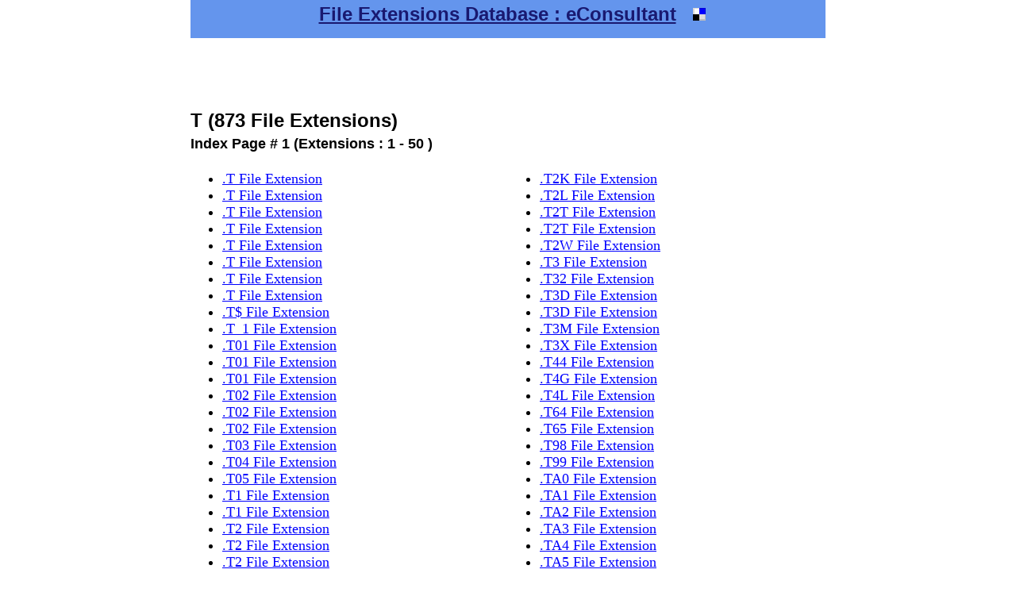

--- FILE ---
content_type: text/html
request_url: http://www.econsultant.com/file-extensions-t/
body_size: 2557
content:
<!DOCTYPE HTML PUBLIC "-//W3C//DTD HTML 4.01 Transitional//EN" "http://www.w3.org/TR/html4/loose.dtd">
<html>
<head>
<title>T File Extension List 1 : File Extensions Database : eConsultant</title>
<META NAME="description" content=".ZZZ files, extensions, eConsultant">
<META NAME="keywords" content="files, extensions, eConsultant">
<META NAME="robots" CONTENT="FOLLOW,INDEX">
<META http-equiv="Content-Type" CONTENT="text/html; charset=iso-8859-1">
<link rel="stylesheet" href="../file-extensions-database.css" type="text/css">
<script language="javascript">
 <!--
   if (window != top) top.location.href = location.href;
 // -->
</script>
</head>
<body>
<div id="container">
<div id="header">
<h1>
<a href="http://www.eConsultant.com/file-extensions/index.html">File Extensions Database : eConsultant</a>
&nbsp;
<a href="http://del.icio.us/post?title=File+Extensions+Database+:+eConsultant&amp;url=http://www.eConsultant.com/file-extensions/"><img src="http://www.econsultant.com/delicious-16x16.gif"></a>
</h1>
</div><!-- div-header-end -->
<div id="wrapper">
<div id="content">
<div id="adtop">
<script type="text/javascript"><!--
google_ad_client = "pub-8168430780237051";
/* 728x90, created 3/17/08 */
google_ad_slot = "0886324833";
google_ad_width = 728;
google_ad_height = 90;
//-->
</script>
<script type="text/javascript"
src="http://pagead2.googlesyndication.com/pagead/show_ads.js">
</script>
</div>
<h1>T (873 File Extensions)</h1>
<h3>Index Page # 1 (Extensions : 1 - 50 )</h3>
<div id="fleft">
<ul>
<li><a href="http://www.econsultant.com/file-extensions-t/t-file-extension-iris-spreadsheet.html">.T File Extension</a>
<li><a href="http://www.econsultant.com/file-extensions-t/t-file-extension-notepad-text-file.html">.T File Extension</a>
<li><a href="http://www.econsultant.com/file-extensions-t/t-file-extension-paradox-database-file.html">.T File Extension</a>
<li><a href="http://www.econsultant.com/file-extensions-t/t-file-extension-reagenix-code-generator-tester-symbol-table.html">.T File Extension</a>
<li><a href="http://www.econsultant.com/file-extensions-t/t-file-extension-tads-source-file.html">.T File Extension</a>
<li><a href="http://www.econsultant.com/file-extensions-t/t-file-extension-tar-tape-archive-without-compression.html">.T File Extension</a>
<li><a href="http://www.econsultant.com/file-extensions-t/t-file-extension-turing-programming-language-file.html">.T File Extension</a>
<li><a href="http://www.econsultant.com/file-extensions-t/t-file-extension-unknown-apple-ii-file-found-on-golden-orchard-apple-ii-cd-rom.html">.T File Extension</a>
<li><a href="http://www.econsultant.com/file-extensions-t/t$-file-extension-modem-bitware-fax-disk5-file.html">.T$ File Extension</a>
<li><a href="http://www.econsultant.com/file-extensions-t/t_1-file-extension-polytext-ma-archot-meida-co-s-tam.html">.T_1 File Extension</a>
<li><a href="http://www.econsultant.com/file-extensions-t/t01-file-extension-taxcut-2001-tax-return-file.html">.T01 File Extension</a>
<li><a href="http://www.econsultant.com/file-extensions-t/t01-file-extension-taxwiz-deluxe-canadian-year-2001-tax-file.html">.T01 File Extension</a>
<li><a href="http://www.econsultant.com/file-extensions-t/t01-file-extension-tonline-netscape-file.html">.T01 File Extension</a>
<li><a href="http://www.econsultant.com/file-extensions-t/t02-file-extension-taxcut-2002-tax-return-file.html">.T02 File Extension</a>
<li><a href="http://www.econsultant.com/file-extensions-t/t02-file-extension-taxwiz-deluxe-canadian-year-2002-tax-file.html">.T02 File Extension</a>
<li><a href="http://www.econsultant.com/file-extensions-t/t02-file-extension-tonline-netscape-file.html">.T02 File Extension</a>
<li><a href="http://www.econsultant.com/file-extensions-t/t03-file-extension-taxcut-2003-tax-return-file.html">.T03 File Extension</a>
<li><a href="http://www.econsultant.com/file-extensions-t/t04-file-extension-taxcut-2004-tax-return-file.html">.T04 File Extension</a>
<li><a href="http://www.econsultant.com/file-extensions-t/t05-file-extension-taxcut-2005-tax-return-file.html">.T05 File Extension</a>
<li><a href="http://www.econsultant.com/file-extensions-t/t1-file-extension-ears-component-file.html">.T1 File Extension</a>
<li><a href="http://www.econsultant.com/file-extensions-t/t1-file-extension-male-mri.html">.T1 File Extension</a>
<li><a href="http://www.econsultant.com/file-extensions-t/t2-file-extension-male-mri.html">.T2 File Extension</a>
<li><a href="http://www.econsultant.com/file-extensions-t/t2-file-extension-truetype-font.html">.T2 File Extension</a>
<li><a href="http://www.econsultant.com/file-extensions-t/t2-file-extension-unknown-apple-ii-file-found-on-golden-orchard-apple-ii-cd-rom.html">.T2 File Extension</a>
<li><a href="http://www.econsultant.com/file-extensions-t/t2k-file-extension-mirror-suite-image.html">.T2K File Extension</a>
</ul>
</div>
<div id="fright">
<ul>
<li><a href="http://www.econsultant.com/file-extensions-t/t2k-file-extension-teach2000-document.html">.T2K File Extension</a>
<li><a href="http://www.econsultant.com/file-extensions-t/t2l-file-extension-true2life-scene.html">.T2L File Extension</a>
<li><a href="http://www.econsultant.com/file-extensions-t/t2t-file-extension-sonata-cad-modelling-file.html">.T2T File Extension</a>
<li><a href="http://www.econsultant.com/file-extensions-t/t2t-file-extension-txt2tags-source-text-document.html">.T2T File Extension</a>
<li><a href="http://www.econsultant.com/file-extensions-t/t2w-file-extension-ntgraph-turbo-pascal-file.html">.T2W File Extension</a>
<li><a href="http://www.econsultant.com/file-extensions-t/t3-file-extension-tarshare-file.html">.T3 File Extension</a>
<li><a href="http://www.econsultant.com/file-extensions-t/t32-file-extension-drive-image5-file.html">.T32 File Extension</a>
<li><a href="http://www.econsultant.com/file-extensions-t/t3d-file-extension-fifa2000-environment-data.html">.T3D File Extension</a>
<li><a href="http://www.econsultant.com/file-extensions-t/t3d-file-extension-swift-3d-3d-graphic.html">.T3D File Extension</a>
<li><a href="http://www.econsultant.com/file-extensions-t/t3m-file-extension-swift-3d-material-texture-file.html">.T3M File Extension</a>
<li><a href="http://www.econsultant.com/file-extensions-t/t3x-file-extension-typo3-extension.html">.T3X File Extension</a>
<li><a href="http://www.econsultant.com/file-extensions-t/t44-file-extension-dbase-iv-temporary-file.html">.T44 File Extension</a>
<li><a href="http://www.econsultant.com/file-extensions-t/t4g-file-extension-tscad4-file.html">.T4G File Extension</a>
<li><a href="http://www.econsultant.com/file-extensions-t/t4l-file-extension-tscad4-biblio-file.html">.T4L File Extension</a>
<li><a href="http://www.econsultant.com/file-extensions-t/t64-file-extension-c64-emulator-tape-image-file-read-only.html">.T64 File Extension</a>
<li><a href="http://www.econsultant.com/file-extensions-t/t65-file-extension-pagemaker-template.html">.T65 File Extension</a>
<li><a href="http://www.econsultant.com/file-extensions-t/t98-file-extension-kiplinger-tax-cut-file.html">.T98 File Extension</a>
<li><a href="http://www.econsultant.com/file-extensions-t/t99-file-extension-kiplinger-tax-cut-file.html">.T99 File Extension</a>
<li><a href="http://www.econsultant.com/file-extensions-t/ta0-file-extension-taxact-tax-year-2000-form.html">.TA0 File Extension</a>
<li><a href="http://www.econsultant.com/file-extensions-t/ta1-file-extension-taxact-tax-year-2001-form.html">.TA1 File Extension</a>
<li><a href="http://www.econsultant.com/file-extensions-t/ta2-file-extension-taxact-tax-year-2002-form.html">.TA2 File Extension</a>
<li><a href="http://www.econsultant.com/file-extensions-t/ta3-file-extension-taxact-tax-year-2003-form.html">.TA3 File Extension</a>
<li><a href="http://www.econsultant.com/file-extensions-t/ta4-file-extension-taxact-tax-year-2004-form.html">.TA4 File Extension</a>
<li><a href="http://www.econsultant.com/file-extensions-t/ta5-file-extension-taxact-tax-year-2005-form.html">.TA5 File Extension</a>
<li><a href="http://www.econsultant.com/file-extensions-t/ta8-file-extension-taxact-tax-year-1998-form.html">.TA8 File Extension</a>
</ul>
</div>
<div id="line1">
<img src="../line.gif" height=1px width=800px></img>
</div>
<p>Index Pages : 
1 | 
<a href="http://www.econsultant.com/file-extensions-t/index2.html">2</a> | 
<a href="http://www.econsultant.com/file-extensions-t/index3.html">3</a> | 
<a href="http://www.econsultant.com/file-extensions-t/index4.html">4</a> | 
<a href="http://www.econsultant.com/file-extensions-t/index5.html">5</a> | 
<a href="http://www.econsultant.com/file-extensions-t/index6.html">6</a> | 
<a href="http://www.econsultant.com/file-extensions-t/index7.html">7</a> | 
<a href="http://www.econsultant.com/file-extensions-t/index8.html">8</a> | 
<a href="http://www.econsultant.com/file-extensions-t/index9.html">9</a> | 
<a href="http://www.econsultant.com/file-extensions-t/index10.html">10</a> | 
<a href="http://www.econsultant.com/file-extensions-t/index11.html">11</a> | 
<a href="http://www.econsultant.com/file-extensions-t/index12.html">12</a> | 
<a href="http://www.econsultant.com/file-extensions-t/index13.html">13</a> | 
<a href="http://www.econsultant.com/file-extensions-t/index14.html">14</a> | 
<a href="http://www.econsultant.com/file-extensions-t/index15.html">15</a> | 
<a href="http://www.econsultant.com/file-extensions-t/index16.html">16</a> | 
<a href="http://www.econsultant.com/file-extensions-t/index17.html">17</a> | 
<a href="http://www.econsultant.com/file-extensions-t/index18.html">18</a> | 
<a href="http://www.econsultant.com/file-extensions-t/index2.html">Next</a>
</p>
<div id="line2">
<img src="../line.gif" height=1px width=800px></img>
</div>
<div id="elinks">
<script type="text/javascript" src="http://www.econsultant.com/ads/file-extensions-database03.js"></script>
</div>
<div id="line3">
<img src="../line.gif" height=1px width=800px></img>
</div>
<div id="adleft">
<script type="text/javascript"><!--
google_ad_client = "pub-8168430780237051";
/* 336x280, created 3/17/08 */
google_ad_slot = "6045002386";
google_ad_width = 336;
google_ad_height = 280;
//-->
</script>
<script type="text/javascript"
src="http://pagead2.googlesyndication.com/pagead/show_ads.js">
</script>
</div>
<div id="adright">
<script type="text/javascript"><!--
google_ad_client = "pub-8168430780237051";
/* 336x280, created 3/17/08 */
google_ad_slot = "9368042812";
google_ad_width = 336;
google_ad_height = 280;
//-->
</script>
<script type="text/javascript"
src="http://pagead2.googlesyndication.com/pagead/show_ads.js">
</script>
</div>
</div><!-- div-content-end -->
</div><!-- div-wrapper-end -->
<div id="line4">
<img src="../line.gif" height=1px width=800px></img>
</div>
<div id="adline">
<script type="text/javascript"><!--
google_ad_client = "pub-8168430780237051";
/* 728x15, created 3/17/08 */
google_ad_slot = "6058539469";
google_ad_width = 728;
google_ad_height = 15;
//-->
</script>
<script type="text/javascript"
src="http://pagead2.googlesyndication.com/pagead/show_ads.js">
</script>
</div>
<div id="extra">
<h2>Extensions starting with</h2>
<p>
<a href="http://www.econsultant.com/file-extensions-a/">A</a> | 
<a href="http://www.econsultant.com/file-extensions-b/">B</a> | 
<a href="http://www.econsultant.com/file-extensions-c/">C</a> | 
<a href="http://www.econsultant.com/file-extensions-d/">D</a> | 
<a href="http://www.econsultant.com/file-extensions-e/">E</a> | 
<a href="http://www.econsultant.com/file-extensions-f/">F</a> | 
<a href="http://www.econsultant.com/file-extensions-g/">G</a> | 
<a href="http://www.econsultant.com/file-extensions-h/">H</a> | 
<a href="http://www.econsultant.com/file-extensions-i/">I</a> | 
<a href="http://www.econsultant.com/file-extensions-j/">J</a> | 
<a href="http://www.econsultant.com/file-extensions-k/">K</a> | 
<a href="http://www.econsultant.com/file-extensions-l/">L</a> | 
<a href="http://www.econsultant.com/file-extensions-m/">M</a> | 
<a href="http://www.econsultant.com/file-extensions-n/">N</a> | 
<a href="http://www.econsultant.com/file-extensions-o/">O</a> | 
<a href="http://www.econsultant.com/file-extensions-p/">P</a> | 
<a href="http://www.econsultant.com/file-extensions-q/">Q</a> | 
<a href="http://www.econsultant.com/file-extensions-r/">R</a> | 
<a href="http://www.econsultant.com/file-extensions-s/">S</a> | 
<a href="http://www.econsultant.com/file-extensions-t/">T</a> | 
<a href="http://www.econsultant.com/file-extensions-u/">U</a> | 
<a href="http://www.econsultant.com/file-extensions-v/">V</a> | 
<a href="http://www.econsultant.com/file-extensions-w/">W</a> | 
<a href="http://www.econsultant.com/file-extensions-x/">X</a> | 
<a href="http://www.econsultant.com/file-extensions-y/">Y</a> | 
<a href="http://www.econsultant.com/file-extensions-z/">Z</a> | 
<a href="http://www.econsultant.com/file-extensions-0-9/">#-0-9</a>
</p>
</div><!-- div-extra-end -->
<div id="navigation">
<h2>Also Visit : </h2>
<p>
<a href="http://filextbank.com/">FilextBank: File Extensions List</a> | 
<a href="http://www.econsultant.com/i-want-freeware-utilities/">450+ Freeware Utilities</a> | 
<a href="http://www.econsultant.com/i-want-open-source-software/">400+ Open Source Utilities</a> | 
<a href="http://www.eConsultant.com/your-link-here/">Your Link Here</a>
<script type="text/javascript" language="javascript">
var sc_project=3533459;
var sc_invisible=1;
var sc_partition=39;
var sc_security="fea739b0";
</script>
<script type="text/javascript" language="javascript" src="http://www.statcounter.com/counter/counter.js"></script><noscript><a href="http://www.statcounter.com/" target="_blank"><img  src="http://c40.statcounter.com/3533459/0/fea739b0/1/" alt="hit counter" border="0"></a> </noscript>
<script src="http://922.hittail.com/mlt.js" type="text/javascript"></script>
<script type="text/javascript" src="http://log.enquisite.com/log.js?id=econsultant"></script>
</p>
</div><!-- div-navigation-end -->
<div id="footer"><p>eConsultant : 1997-2008 // <a href="http://www.sanjeev.net/">Sanjeev</a> // <a href="http://www.sanjeevnarang.com/">Narang</a></p></div>
</div><!-- div-container-end -->
</body>
</html>


--- FILE ---
content_type: text/html; charset=utf-8
request_url: https://www.google.com/recaptcha/api2/aframe
body_size: 266
content:
<!DOCTYPE HTML><html><head><meta http-equiv="content-type" content="text/html; charset=UTF-8"></head><body><script nonce="6slO2sOQG1R0oAW1GSY7uw">/** Anti-fraud and anti-abuse applications only. See google.com/recaptcha */ try{var clients={'sodar':'https://pagead2.googlesyndication.com/pagead/sodar?'};window.addEventListener("message",function(a){try{if(a.source===window.parent){var b=JSON.parse(a.data);var c=clients[b['id']];if(c){var d=document.createElement('img');d.src=c+b['params']+'&rc='+(localStorage.getItem("rc::a")?sessionStorage.getItem("rc::b"):"");window.document.body.appendChild(d);sessionStorage.setItem("rc::e",parseInt(sessionStorage.getItem("rc::e")||0)+1);localStorage.setItem("rc::h",'1769100302388');}}}catch(b){}});window.parent.postMessage("_grecaptcha_ready", "*");}catch(b){}</script></body></html>

--- FILE ---
content_type: text/css
request_url: http://www.econsultant.com/file-extensions-database.css
body_size: 731
content:
body	{
	background-color: #FFFFFF;
/*	background-color: #FDFCDC;*/
	color: #000000;
	font: Verdana, Arial, Helvetica, sans-serif;
	text-align:center;
	margin:0;
	padding:0;
	}

p	{
	font-size: 95%;
	line-height: 1.4em;
	margin: 0 1em 1em 1em;
	}
	
h1, h2, h3	{
	font-family: Verdana, Arial, Helvetica, sans-serif;
	font-weight: bold; 
	}
		

h1	{font-size: 150%; margin: 0 0 0.2em 0;}
h2	{font-size: 120%; margin: 0 0 0.4em 0;}
h3	{font-size: 110%; margin: 0 0 0.4em 0;}
h4	{font-size: 105%; margin: 0 0 0.4em 0;}
h5	{font-size: 105%; margin: 0 0 0 0;}

a:link {color:blue;}
a:visited { color: #990000; }
a:hover {background-color:#EEEE00;}

div#header a:link {color:#191970;}
div#header h1{height:2em;line-height:1.5em;margin:0;padding-left:10px;background: #6495ED; color: #000; text-align: center;}

div#container{text-align:left;}

div#elinks{padding:5px;}
div#elinks2{padding:5px;}

div#adtop{text-align: center;}
div#admid{text-align: center;}
div#adleft{float: left; width:400px; text-align: left;}
div#adright{float: right; width:400px; text-align: right;}
div#adline{text-align: center; padding:5px;}

div#fleft{float: left; width:400px;}
div#fright{float: right; width:400px;}

div#content li{font-size:1.1em;line-height:1.2;}
div#content h4{height:3em;line-height:1.25em;padding: 0 0.5em 0 0.5em; background: #afeeee;}
div#content h5{height:3em;line-height:1.25em;padding: 0 0.5em 0 0.5em; background: #afeeee;}
div#content strong{font-size: 105%;}

div#uniblue a{font-size: 95%; font-weight: bold; padding-left:20px; line-height:1.2em;}

div#line1{text-align:center;}
div#line2{text-align:center;}
div#line3{text-align:center;}

div#extra{background:#FFA500;}
div#extra a:link {color:#191970;}
div#extra h2{padding-left:0.4em;}
div#extra li{font-size:1.1em; line-height:1.2;padding-left:0.4em;}
div#extra p{font-size:1.2em; font-weight:bold; line-height:1.2;padding-left:0.4em;}

div#navigation{background:#6495ED;}
div#navigation a:link {color:#191970;}
div#navigation h2{padding-left:0.4em;}
div#navigation p{font-size:1.2em; font-weight:bold; line-height:1.2;padding-left:0.4em;}

div#footer{background: #000000;color: #FFFFFF;}
div#footer p{margin:0;padding:5px 10px; text-align:center;}

div#container{width:800px;margin:0 auto;}
div#extra{float:left;width:400px;}
div#navigation{float:right;width:400px;}
div#footer{clear:both;width:100%;}

--- FILE ---
content_type: text/javascript
request_url: http://www.econsultant.com/ads/file-extensions-database03.js
body_size: 137
content:
document.write("<strong>Partner Sites : </strong>");
document.write("<a href=http://www.econsultant.com/your-link-here/>Your Link Here 03</a>");